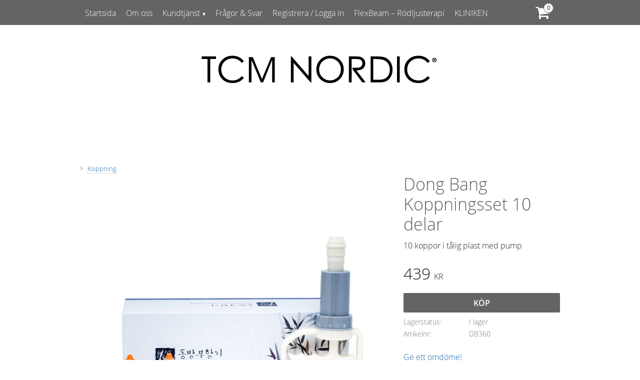

--- FILE ---
content_type: text/css
request_url: https://cdn.starwebserver.se/shops/tcmnordic/themes/eliot/css/shop-custom.min.css?_=1762784303
body_size: 121
content:
#content-sidebar nav ul li a[data-id="34"]{color:red;font-weight:900}#content-sidebar nav ul li a[data-id="36"]{color:#d42426}#content-sidebar nav ul li a[data-id="49"]{color:#24a031}.courses{font-size:75%}a.new-name{font-weight:600;color:red!important}#site-header nav.custom{width:90%}